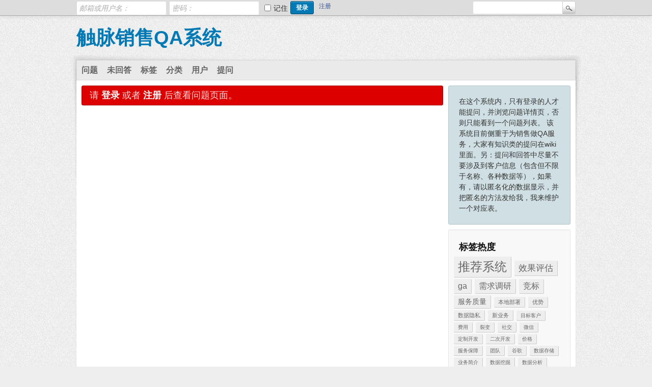

--- FILE ---
content_type: text/html; charset=utf-8
request_url: http://truemetrics.cn/qa/index.php/44/%E5%B7%A5%E5%85%B7%E4%BB%B7%E6%A0%BC%E6%AF%94%E5%9B%BD%E4%BA%A7%E5%B7%A5%E5%85%B7%E9%AB%98%E5%BE%88%E5%A4%9A%EF%BC%8C%E4%BC%98%E5%8A%BF%E5%9C%A8%E5%93%AA?show=46
body_size: 2972
content:
<!DOCTYPE html>
<html lang="zh">
<!-- Powered by Question2Answer - http://www.question2answer.org/ -->
<head>
<meta charset="utf-8">
<title>触脉销售QA系统</title>
<link rel="stylesheet" href="../../qa-theme/Snow/qa-styles.css?1.8.3">
<script>
var qa_root = '..\/..\/';
var qa_request = '44\/工具价格比国产工具高很多，优势在哪';
</script>
<script src="../../qa-content/jquery-3.3.1.min.js"></script>
<script src="../../qa-content/qa-global.js?1.8.3"></script>
</head>
<body
class="qa-template-question qa-theme-snow qa-body-js-off"
>
<script>
var b = document.getElementsByTagName('body')[0];
b.className = b.className.replace('qa-body-js-off', 'qa-body-js-on');
</script>
<div class="qam-login-bar"><div class="qam-login-group">
<form class="qam-login-form" action="../../index.php/login?to=index.php%2F44%2F%25E5%25B7%25A5%25E5%2585%25B7%25E4%25BB%25B7%25E6%25A0%25BC%25E6%25AF%2594%25E5%259B%25BD%25E4%25BA%25A7%25E5%25B7%25A5%25E5%2585%25B7%25E9%25AB%2598%25E5%25BE%2588%25E5%25A4%259A%25EF%25BC%258C%25E4%25BC%2598%25E5%258A%25BF%25E5%259C%25A8%25E5%2593%25AA%3Fshow%3D46" method="post">
<input type="text" class="qam-login-text" name="emailhandle" dir="auto" placeholder="邮箱或用户名：">
<input type="password" class="qam-login-text" name="password" dir="auto" placeholder="密码：">
<div class="qam-rememberbox"><input type="checkbox" name="remember" id="qam-rememberme" value="1">
<label for="qam-rememberme" class="qam-remember">记住</label></div>
<input type="hidden" name="code" value="0-1769088697-b485b4e364755e12c39146e68d78f2ac303bd479">
<input type="submit" value="登录" class="qa-form-tall-button qa-form-tall-button-login" name="dologin">
</form>
<div class="qa-nav-user">
<ul class="qa-nav-user-list">
<li class="qa-nav-user-item qa-nav-user-register">
<a href="../../index.php/register?to=index.php%2F44%2F%25E5%25B7%25A5%25E5%2585%25B7%25E4%25BB%25B7%25E6%25A0%25BC%25E6%25AF%2594%25E5%259B%25BD%25E4%25BA%25A7%25E5%25B7%25A5%25E5%2585%25B7%25E9%25AB%2598%25E5%25BE%2588%25E5%25A4%259A%25EF%25BC%258C%25E4%25BC%2598%25E5%258A%25BF%25E5%259C%25A8%25E5%2593%25AA%3Fshow%3D46" class="qa-nav-user-link">注册</a>
</li>
</ul>
<div class="qa-nav-user-clear">
</div>
</div>
<div class="qa-search">
<form method="get" action="../../index.php/search">
<input type="text" name="q" value="" class="qa-search-field">
<input type="submit" value="查找" class="qa-search-button">
</form>
</div>
</div></div>
<div class="qa-body-wrapper">
<div class="qa-header">
<div class="qa-logo">
<a href="../../" class="qa-logo-link">触脉销售QA系统</a>
</div>
<div class="qa-header-clear">
</div>
</div> <!-- END qa-header -->
<div class="qa-main-shadow">
<div class="qa-main-wrapper">
<div class="qa-nav-main">
<ul class="qa-nav-main-list">
<li class="qa-nav-main-item qa-nav-main-questions">
<a href="../../index.php/questions" class="qa-nav-main-link">问题</a>
</li>
<li class="qa-nav-main-item qa-nav-main-unanswered">
<a href="../../index.php/unanswered" class="qa-nav-main-link">未回答</a>
</li>
<li class="qa-nav-main-item qa-nav-main-tag">
<a href="../../index.php/tags" class="qa-nav-main-link">标签</a>
</li>
<li class="qa-nav-main-item qa-nav-main-categories">
<a href="../../index.php/categories" class="qa-nav-main-link">分类</a>
</li>
<li class="qa-nav-main-item qa-nav-main-user">
<a href="../../index.php/users" class="qa-nav-main-link">用户</a>
</li>
<li class="qa-nav-main-item qa-nav-main-ask">
<a href="../../index.php/ask" class="qa-nav-main-link">提问</a>
</li>
</ul>
<div class="qa-nav-main-clear">
</div>
</div>
<div class="qa-sidepanel">
<div class="qa-sidebar">
在这个系统内，只有登录的人才能提问，并浏览问题详情页，否则只能看到一个问题列表。
该系统目前侧重于为销售做QA服务，大家有知识类的提问在wiki里面。另：提问和回答中尽量不要涉及到客户信息（包含但不限于名称、各种数据等），如果有，请以匿名化的数据显示，并把匿名的方法发给我，我来维护一个对应表。
</div>
<div class="qa-widgets-side qa-widgets-side-low">
<div class="qa-widget-side qa-widget-side-low">
<h2 style="margin-top: 0; padding-top: 0;">标签热度</h2>
<div style="font-size: 10px;">
<a href="../../index.php/tag/%E6%8E%A8%E8%8D%90%E7%B3%BB%E7%BB%9F" style="font-size: 24px; vertical-align: baseline;">推荐系统</a>
<a href="../../index.php/tag/%E6%95%88%E6%9E%9C%E8%AF%84%E4%BC%B0" style="font-size: 17px; vertical-align: baseline;">效果评估</a>
<a href="../../index.php/tag/ga" style="font-size: 16px; vertical-align: baseline;">ga</a>
<a href="../../index.php/tag/%E9%9C%80%E6%B1%82%E8%B0%83%E7%A0%94" style="font-size: 16px; vertical-align: baseline;">需求调研</a>
<a href="../../index.php/tag/%E7%AB%9E%E6%A0%87" style="font-size: 16px; vertical-align: baseline;">竞标</a>
<a href="../../index.php/tag/%E6%9C%8D%E5%8A%A1%E8%B4%A8%E9%87%8F" style="font-size: 14px; vertical-align: baseline;">服务质量</a>
<a href="../../index.php/tag/%E6%9C%AC%E5%9C%B0%E9%83%A8%E7%BD%B2" style="font-size: 11px; vertical-align: baseline;">本地部署</a>
<a href="../../index.php/tag/%E4%BC%98%E5%8A%BF" style="font-size: 11px; vertical-align: baseline;">优势</a>
<a href="../../index.php/tag/%E6%95%B0%E6%8D%AE%E9%9A%90%E7%A7%81" style="font-size: 11px; vertical-align: baseline;">数据隐私</a>
<a href="../../index.php/tag/%E6%96%B0%E4%B8%9A%E5%8A%A1" style="font-size: 11px; vertical-align: baseline;">新业务</a>
<a href="../../index.php/tag/%E7%9B%AE%E6%A0%87%E5%AE%A2%E6%88%B7" style="font-size: 10px; vertical-align: baseline;">目标客户</a>
<a href="../../index.php/tag/%E8%B4%B9%E7%94%A8" style="font-size: 10px; vertical-align: baseline;">费用</a>
<a href="../../index.php/tag/%E8%A3%82%E5%8F%98" style="font-size: 10px; vertical-align: baseline;">裂变</a>
<a href="../../index.php/tag/%E7%A4%BE%E4%BA%A4" style="font-size: 10px; vertical-align: baseline;">社交</a>
<a href="../../index.php/tag/%E5%BE%AE%E4%BF%A1" style="font-size: 10px; vertical-align: baseline;">微信</a>
<a href="../../index.php/tag/%E5%AE%9A%E5%88%B6%E5%BC%80%E5%8F%91" style="font-size: 10px; vertical-align: baseline;">定制开发</a>
<a href="../../index.php/tag/%E4%BA%8C%E6%AC%A1%E5%BC%80%E5%8F%91" style="font-size: 10px; vertical-align: baseline;">二次开发</a>
<a href="../../index.php/tag/%E4%BB%B7%E6%A0%BC" style="font-size: 10px; vertical-align: baseline;">价格</a>
<a href="../../index.php/tag/%E6%9C%8D%E5%8A%A1%E4%BF%9D%E9%9A%9C" style="font-size: 10px; vertical-align: baseline;">服务保障</a>
<a href="../../index.php/tag/%E5%9B%A2%E9%98%9F" style="font-size: 10px; vertical-align: baseline;">团队</a>
<a href="../../index.php/tag/%E8%B0%B7%E6%AD%8C" style="font-size: 10px; vertical-align: baseline;">谷歌</a>
<a href="../../index.php/tag/%E6%95%B0%E6%8D%AE%E5%AD%98%E5%82%A8" style="font-size: 10px; vertical-align: baseline;">数据存储</a>
<a href="../../index.php/tag/%E4%B8%9A%E5%8A%A1%E7%AE%80%E4%BB%8B" style="font-size: 10px; vertical-align: baseline;">业务简介</a>
<a href="../../index.php/tag/%E6%95%B0%E6%8D%AE%E6%8C%96%E6%8E%98" style="font-size: 10px; vertical-align: baseline;">数据挖掘</a>
<a href="../../index.php/tag/%E6%95%B0%E6%8D%AE%E5%88%86%E6%9E%90" style="font-size: 10px; vertical-align: baseline;">数据分析</a>
<a href="../../index.php/tag/%E8%87%AA%E5%8A%A8%E9%A2%84%E8%AD%A6" style="font-size: 10px; vertical-align: baseline;">自动预警</a>
<a href="../../index.php/tag/%E8%87%AA%E5%8A%A8%E5%88%86%E6%9E%90" style="font-size: 10px; vertical-align: baseline;">自动分析</a>
<a href="../../index.php/tag/%E9%A2%84%E8%AD%A6%E7%B3%BB%E7%BB%9F" style="font-size: 10px; vertical-align: baseline;">预警系统</a>
<a href="../../index.php/tag/%E5%A4%A7%E6%95%B0%E6%8D%AE%E7%AE%A1%E7%90%86%E5%B9%B3%E5%8F%B0" style="font-size: 10px; vertical-align: baseline;">大数据管理平台</a>
<a href="../../index.php/tag/%E6%95%B0%E6%8D%AE%E9%9B%86%E5%B8%82" style="font-size: 10px; vertical-align: baseline;">数据集市</a>
<a href="../../index.php/tag/%E6%95%B0%E6%8D%AE%E4%BB%93%E5%BA%93" style="font-size: 10px; vertical-align: baseline;">数据仓库</a>
<a href="../../index.php/tag/%E6%95%B0%E6%8D%AE%E6%95%B4%E5%90%88%E5%AD%98%E5%82%A8" style="font-size: 10px; vertical-align: baseline;">数据整合存储</a>
<a href="../../index.php/tag/saas" style="font-size: 10px; vertical-align: baseline;">saas</a>
<a href="../../index.php/tag/dmp" style="font-size: 10px; vertical-align: baseline;">dmp</a>
<a href="../../index.php/tag/%E6%95%B0%E6%8D%AE%E6%B8%85%E6%B4%97" style="font-size: 10px; vertical-align: baseline;">数据清洗</a>
<a href="../../index.php/tag/bq" style="font-size: 10px; vertical-align: baseline;">bq</a>
<a href="../../index.php/tag/%E9%9C%80%E6%B1%82%E5%BC%95%E5%AF%BC" style="font-size: 10px; vertical-align: baseline;">需求引导</a>
<a href="../../index.php/tag/%E5%BD%92%E5%9B%A0" style="font-size: 10px; vertical-align: baseline;">归因</a>
</div>
</div>
</div>
</div>
<div class="qa-main">
<div class="qa-error">
请 <a href="../../index.php/login?to=index.php%2F44%2F%25E5%25B7%25A5%25E5%2585%25B7%25E4%25BB%25B7%25E6%25A0%25BC%25E6%25AF%2594%25E5%259B%25BD%25E4%25BA%25A7%25E5%25B7%25A5%25E5%2585%25B7%25E9%25AB%2598%25E5%25BE%2588%25E5%25A4%259A%25EF%25BC%258C%25E4%25BC%2598%25E5%258A%25BF%25E5%259C%25A8%25E5%2593%25AA">登录</a> 或者 <a href="../../index.php/register?to=index.php%2F44%2F%25E5%25B7%25A5%25E5%2585%25B7%25E4%25BB%25B7%25E6%25A0%25BC%25E6%25AF%2594%25E5%259B%25BD%25E4%25BA%25A7%25E5%25B7%25A5%25E5%2585%25B7%25E9%25AB%2598%25E5%25BE%2588%25E5%25A4%259A%25EF%25BC%258C%25E4%25BC%2598%25E5%258A%25BF%25E5%259C%25A8%25E5%2593%25AA">注册</a> 后查看问题页面。
</div>
<div class="qa-widgets-main qa-widgets-main-bottom">
<div class="qa-widget-main qa-widget-main-bottom">
</div>
</div>
</div> <!-- END qa-main -->
</div> <!-- END main-wrapper -->
</div> <!-- END main-shadow -->
</div> <!-- END body-wrapper -->
<div class="qa-footer-bottom-group">
<div class="qa-footer">
<div class="qa-nav-footer">
<ul class="qa-nav-footer-list">
<li class="qa-nav-footer-item qa-nav-footer-feedback">
<a href="../../index.php/feedback" class="qa-nav-footer-link">发送反馈</a>
</li>
</ul>
<div class="qa-nav-footer-clear">
</div>
</div>
<div class="qa-attribution">
&nbsp;| Snow Theme by <a href="http://www.q2amarket.com">Q2A Market</a>
</div>
<div class="qa-attribution">
Powered by <a href="http://www.question2answer.org/">Question2Answer</a>
</div>
<div class="qa-footer-clear">
</div>
</div> <!-- END qa-footer -->
</div> <!-- END footer-bottom-group -->
<div style="position:absolute;overflow:hidden;clip:rect(0 0 0 0);height:0;width:0;margin:0;padding:0;border:0;">
<span id="qa-waiting-template" class="qa-waiting">...</span>
</div>
</body>
<!-- Powered by Question2Answer - http://www.question2answer.org/ -->
</html>
